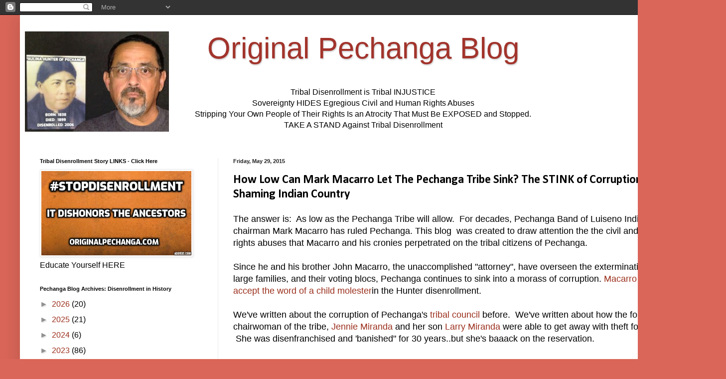

--- FILE ---
content_type: text/html; charset=UTF-8
request_url: https://www.originalpechanga.com/b/stats?style=BLACK_TRANSPARENT&timeRange=ALL_TIME&token=APq4FmCaJYtKZgWCzWvNHJOZBgLxnZvsRw3gbnuIh7Wsz9XcXCgppqpyhPD4mY88RRz3hJBXFOfR2HhmYWT5ds3uqdgz9EAn2Q
body_size: 42
content:
{"total":13980165,"sparklineOptions":{"backgroundColor":{"fillOpacity":0.1,"fill":"#000000"},"series":[{"areaOpacity":0.3,"color":"#202020"}]},"sparklineData":[[0,12],[1,15],[2,11],[3,11],[4,16],[5,20],[6,26],[7,38],[8,59],[9,40],[10,30],[11,30],[12,41],[13,34],[14,30],[15,26],[16,86],[17,54],[18,32],[19,100],[20,100],[21,41],[22,77],[23,30],[24,76],[25,52],[26,47],[27,72],[28,72],[29,20]],"nextTickMs":33962}